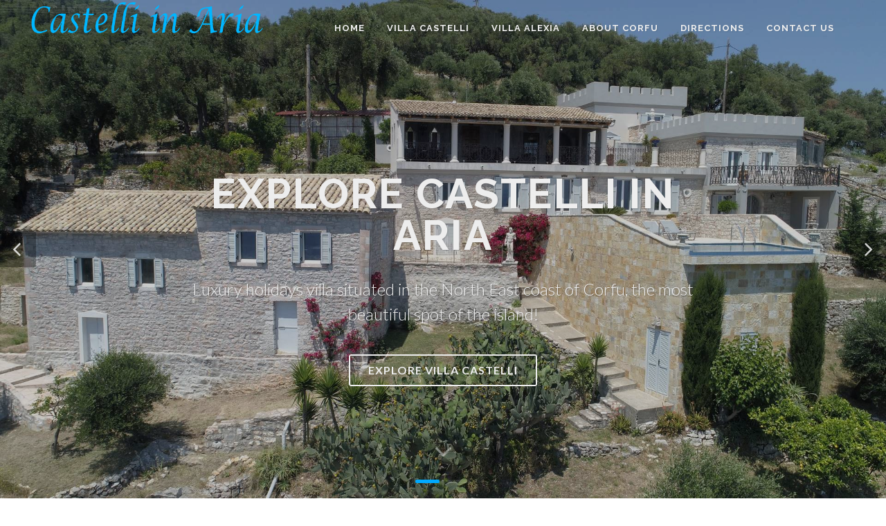

--- FILE ---
content_type: text/html; charset=utf-8
request_url: https://castelliinaria.gr/
body_size: 5072
content:
<!DOCTYPE html>
<html dir="ltr" lang="en">
<head>

    
    <meta http-equiv="content-type" content="text/html; charset=utf-8"/>
    
    <!-- Favicon -->
    <link rel="shortcut icon" href="/packages/theme_pixel/themes/pixel/images/favicon.ico" type="image/x-icon"/>
    <link rel="apple-touch-icon" href="/packages/theme_pixel/themes/pixel/images/apple-touch-icon.png">

    <!-- Stylesheets
    ============================================= -->
    <link rel="stylesheet" href="/packages/theme_pixel/themes/pixel/css/bootstrap.css" type="text/css"/>
    <link href="/application/files/cache/css/pixel/style.css?ts=1709548769" rel="stylesheet" type="text/css" media="all">
    <meta name="viewport" content="width=device-width, initial-scale=1"/>
    <script>if(navigator.userAgent.match(/IEMobile\/10\.0/)){var msViewportStyle=document.createElement('style')
msViewportStyle.appendChild(document.createTextNode('@-ms-viewport{width:auto!important}'))
document.querySelector('head').appendChild(msViewportStyle)}</script>
    
<title>Castelli in Aria, Corfu luxury holidays villa rentals</title>

<meta http-equiv="content-type" content="text/html; charset=UTF-8"/>
<meta name="generator" content="concrete5 - 8.4.3"/>
<link rel="canonical" href="https://www.castelliinaria.gr/">
<script type="text/javascript">var CCM_DISPATCHER_FILENAME="/index.php";var CCM_CID=1;var CCM_EDIT_MODE=false;var CCM_ARRANGE_MODE=false;var CCM_IMAGE_PATH="/concrete/images";var CCM_TOOLS_PATH="/index.php/tools/required";var CCM_APPLICATION_URL="https://www.castelliinaria.gr";var CCM_REL="";var CCM_ACTIVE_LOCALE="en_GR";</script>

<style type="text/css" data-area-style-area-handle="Main20" data-block-style-block-id="816" data-style-set="246">.ccm-custom-style-container.ccm-custom-style-main20-816{padding-top:150px}</style><style type="text/css" data-area-style-area-handle="Main21" data-block-style-block-id="873" data-style-set="248">.ccm-custom-style-container.ccm-custom-style-main21-873{padding-bottom:30px;text-align:center}</style><style type="text/css" data-area-style-area-handle="Main20" data-block-style-block-id="874" data-style-set="251">.ccm-custom-style-container.ccm-custom-style-main20-874{text-align:center}</style><style type="text/css" data-area-style-area-handle="Main21" data-block-style-block-id="1000" data-style-set="253">.ccm-custom-style-container.ccm-custom-style-main21-1000{padding-top:70px;padding-bottom:100px}</style><style type="text/css" data-area-style-area-handle="Main21" data-block-style-block-id="1005" data-style-set="247">.ccm-custom-style-container.ccm-custom-style-main21-1005{padding-top:150px}</style><style type="text/css" data-area-style-area-handle="Main2" data-block-style-block-id="1006" data-style-set="241">.ccm-custom-style-container.ccm-custom-style-main2-1006{padding-top:200px;padding-bottom:200px}</style><style type="text/css" data-area-style-area-handle="Main 2" data-style-set="271">.ccm-custom-style-main2{background-image: url(/application/files/3115/4394/1348/villa-alexia-sunset1.jpg);background-repeat: no-repeat;background-size: auto;background-position: left top;padding-top:50px;padding-bottom:50px}</style>
<link href="/application/files/cache/css/aeb866a6e2859c657a767e28b772f14cdbe1e93f.css" rel="stylesheet" type="text/css" media="all" data-source="/packages/easy_weather/css/easyWeather.css /concrete/css/font-awesome.css">
<script type="text/javascript" src="/concrete/js/jquery.js"></script>
<!--[if lt IE 9]><script type="text/javascript" src="/concrete/js/ie/html5-shiv.js"></script><![endif]-->
<!--[if lt IE 9]><script type="text/javascript" src="/concrete/js/ie/respond.js"></script><![endif]-->
<!-- Global site tag (gtag.js) - Google Analytics -->
<script async src="https://www.googletagmanager.com/gtag/js?id=G-LC2FZ9K239"></script>
<script>window.dataLayer=window.dataLayer||[];function gtag(){dataLayer.push(arguments);}gtag('js',new Date());gtag('config','G-LC2FZ9K239');</script>
</head>


<body class="stretched" data-package='theme_pixel' data-version='2.1.0' data-loader='5'>

    <!-- Document Wrapper
    ============================================= -->
    <div id="wrapper" class="clearfix ccm-page page-template-full">
         


        <!-- Header
        ============================================= -->
        
        
        <header id="header" class="dark full-header transparent-header" data-sticky-class='not-dark'>

            <div id="header-wrap">

                <div class="container clearfix">

                    <div id="primary-menu-trigger"><i class="fa fa-reorder"></i></div>
                    
                                        <!-- Logo
                    ============================================= -->
                    <div id="logo">
                        <a href="https://www.castelliinaria.gr/" class="standard-logo" data-dark-logo="https://www.castelliinaria.gr/application/files/6915/4421/8180/1-logo.png"><img src="https://www.castelliinaria.gr/application/files/6915/4421/8180/1-logo.png" alt=""></a>
                        <a href="https://www.castelliinaria.gr/" class="retina-logo" data-dark-logo="https://www.castelliinaria.gr/application/files/6915/4421/8180/1-logo.png"><img src="https://www.castelliinaria.gr/application/files/6915/4421/8180/1-logo.png" alt=""></a>
                    </div><!-- #logo end -->

                    <!-- Primary Navigation
                    ============================================= -->
                    

    

<style type="text/css"></style>
<nav class="ccm-responsive-navigation original " id="primary-menu" data-template="pixel_main_menu"><ul><li class="nav-selected current nav-item-1" data-columns-class=""><a href="https://www.castelliinaria.gr/" target="_self" class="nav-selected current nav-item-1"><div>Home</div><span>&nbsp</span></a></li><li class="nav-item-339" data-columns-class=""><a href="https://www.castelliinaria.gr/castelli-aria" target="_self" class="nav-item-339"><div>Villa Castelli</div><span>&nbsp</span></a></li><li class="nav-item-340" data-columns-class=""><a href="https://www.castelliinaria.gr/villa-alexia-corfu" target="_self" class="nav-item-340"><div>Villa Alexia</div><span>&nbsp</span></a></li><li class="nav-item-343" data-columns-class=""><a href="https://www.castelliinaria.gr/about-corfu" target="_self" class="nav-item-343"><div>About Corfu</div><span>&nbsp</span></a></li><li class="nav-item-341" data-columns-class=""><a href="https://www.castelliinaria.gr/directions" target="_self" class="nav-item-341"><div>Directions</div><span>&nbsp</span></a></li><li class="nav-item-356" data-columns-class=""><a href="https://www.castelliinaria.gr/contact-us" target="_self" class="nav-item-356"><div>Contact us</div><span>&nbsp</span></a></li></ul>    
    
    </nav><div class="ccm-responsive-menu-launch"><i></i></div><script type="text/javascript">$(document).ready(function(){$('nav > ul > li.mega-menu > ul').remove();$('nav > ul > li.mega-menu').each(function(){var cls=$(this).data('columns-class');$(this).find('ul.mega-menu-column').removeClass(function(index,className){return(className.match(/(^|\s)col-\S+/g)||[]).join(' ');}).addClass(cls);});});</script>    

                </div>

            </div>

        </header><!-- #header end -->

        <!-- Slider
        ============================================= -->
                <section id="slider" class="" style="">

    
    
    <div class="slider slider-parallax swiper_wrapper clearfix full-screen" data-template="pixel" data-speed="600" data-autoplay="10000" data-loop="true" data-effect="slide">

        
            <div class="slider-parallax-inner">
            <div class="swiper-container swiper-parent">
            <div class="swiper-wrapper">

            
                                
                <!--Begin: Slide Container (Open)-->
                                <div class="swiper-slide dark color-overlay color-overlay-1186-0" style="background-image: url(/application/files/4616/2388/2102/34.jpg);">
                                    
                                    
                    
                    <!--Begin: Slide Caption-->
                    <div class="container clearfix">
                                                <div class="slider-caption slider-caption-center">
                                                        <h2 class="not-animated" data-caption-animate="fadeInUp">Explore Castelli in Aria</h2>
                                                                                    <p class="not-animated hidden-xs-" data-caption-animate="fadeInUp" data-caption-delay="200">Luxury holidays villa situated in the North East coast of Corfu, the most beautiful spot of the island!</p>
                                                                                        <a href="https://www.castelliinaria.gr/castelli-aria" data-caption-animate="fadeInUp" data-caption-delay="400" target="_blank" target="_blank" class="not-animated button button-border button-rounded button-fill button-large topmargin-sm hidden-xs- button-light">
                                    <span>Explore Villa Castelli</span>
                                </a>
                                                    </div>
                                                &nbsp;
                    </div>
                    <!--End: Slider Caption-->

                <!--Begin: Slide Container (Close)-->    
                                </div>
                                    
                                    
                
            
                                
                <!--Begin: Slide Container (Open)-->
                                <div class="swiper-slide dark color-overlay color-overlay-1186-1" style="background-image: url(/application/files/6315/4394/0598/villa-alexia-kassipi-corfu.jpg);">
                                    
                                    
                    
                    <!--Begin: Slide Caption-->
                    <div class="container clearfix">
                                                <div class="slider-caption ">
                                                        <h3 class="not-animated" data-caption-animate="fadeInUp">Welcome to Villa Alexia</h3>
                                                                                    <p class="not-animated hidden-xs-" data-caption-animate="fadeInUp" data-caption-delay="200">Luxury holidays villa situated in the North East coast of Corfu, the most beautiful spot of the island!</p>
                                                                                        <a href="https://www.castelliinaria.gr/villa-alexia-corfu" data-caption-animate="fadeInUp" data-caption-delay="400" target="_blank" target="_blank" class="not-animated button button-border button-rounded button-fill button-large topmargin-sm hidden-xs- button-light">
                                    <span>Explore Villa Alexia</span>
                                </a>
                                                    </div>
                                                &nbsp;
                    </div>
                    <!--End: Slider Caption-->

                <!--Begin: Slide Container (Close)-->    
                                </div>
                                    
                                    
                
                        
            </div><!-- END .swiper-wrapper -->
            
            <!--Begin: Controls-->
                        <div id="slider-arrow-left"><i class="fa fa-angle-left"></i></div>
            <div id="slider-arrow-right"><i class="fa fa-angle-right"></i></div>
                                    <div class="swiper-pagination"></div>
                        <!--End: Controls-->

            </div><!-- END .swiper-container -->
                        <a href="#" data-scrollto="#content" data-offset="100" class="dark one-page-arrow"><i class="fa fa-angle-down infinite animated fadeInDown"></i></a>
                        </div><!-- END .slider-parallax-inner -->

        
    </div><!-- END .slider -->

    <style type="text/css">.color-overlay-1186-0:before{background-color:#000}.color-overlay-1186-0:before{opacity:.2}.color-overlay-1186-1:before{background-color:#000}.color-overlay-1186-1:before{opacity:.4}</style>



</section>
        <!-- Header Bottom
        ============================================= -->
        
        <!-- Page Title
        ============================================= -->
        
                
            
        
		<!-- Content
		============================================= -->
		<section id="content" data_template="default">


			<div class="content-wrap">

					
					

<div class="container"><div class="row"><div class="col-sm-12">    <div class="row"><div class="col-sm-4"></div><div class="col-sm-4"></div><div class="col-sm-4"></div></div>
</div></div></div>

<div class="container"><div class="row"><div class="col-sm-12">    <div class="row"><div class="col-sm-6">

    <picture><!--[if IE 9]><video style='display: none;'><![endif]--><source srcset="/application/files/thumbnails/large/6216/2388/3052/111111.jpg" media="(min-width: 900px)"><source srcset="/application/files/thumbnails/medium/6216/2388/3052/111111.jpg" media="(min-width: 768px)"><source srcset="/application/files/thumbnails/small/6216/2388/3052/111111.jpg"><!--[if IE 9]></video><![endif]--><img src="/application/files/thumbnails/small/6216/2388/3052/111111.jpg" alt="Castelli in Aria Corfu" class="ccm-image-block img-responsive bID-1176" title="A private estate of old stone houses located in Fakamia, a peaceful hillside hamlet nearby Nisaki."></picture>


        <div class="ccm-custom-style-container ccm-custom-style-main20-816">
    <h1 style="text-align: center;"><span style="font-size:48px;">Villa Alexia</span></h1>

<p style="text-align: justify;"><span style="font-size:22px;">A beautiful semi detached old stone house enhanced by antique furniture in Kassiopi. Villa Alexia is a unique place enjoying uninterrupted views over the olive groves, the sea and the Albanian coastline.</span></p>

    </div>


        <div class="ccm-custom-style-container ccm-custom-style-main20-874 ccm-block-custom-template-pixel-btn-3d-right">
    <a href="https://www.castelliinaria.gr/villa-alexia-corfu" class="button button-3d tright  " data-template="pixel_btn_3d_right">
    explore            <i class="fa fa-angle-right"></i>
    </a>
    </div>
</div><div class="col-sm-6">

        <div class="ccm-custom-style-container ccm-custom-style-main21-1005">
    <h1 style="text-align: center;"><span style="font-size:48px;">Villa Castelli</span></h1>

<p><span style="font-size:22px;">A luxury private estate of old stone houses located in Fakamia, a peaceful hillside hamlet nearby Nisaki surrounded by olive trees featuring astonishing views of the Corfu bay and the Albanian coast.</span></p>

    </div>


        <div class="ccm-custom-style-container ccm-custom-style-main21-873 ccm-block-custom-template-pixel-btn-3d-right">
    <a href="https://www.castelliinaria.gr/castelli-aria" class="button button-3d tright  " data-template="pixel_btn_3d_right">
    explore            <i class="fa fa-angle-right"></i>
    </a>
    </div>


        <div class="ccm-custom-style-container ccm-custom-style-main21-1000">
    <picture><!--[if IE 9]><video style='display: none;'><![endif]--><source srcset="https://www.castelliinaria.gr/application/files/7915/4394/0966/villa-alexia-kassipi-corfu1.jpg" media="(min-width: 900px)"><source srcset="https://www.castelliinaria.gr/application/files/7915/4394/0966/villa-alexia-kassipi-corfu1.jpg" media="(min-width: 768px)"><source srcset="https://www.castelliinaria.gr/application/files/7915/4394/0966/villa-alexia-kassipi-corfu1.jpg"><!--[if IE 9]></video><![endif]--><img src="https://www.castelliinaria.gr/application/files/7915/4394/0966/villa-alexia-kassipi-corfu1.jpg" alt="Villla Alexia Kassiopi" class="ccm-image-block img-responsive bID-1000" title="A beautiful semi detached old stone house enhanced by antique furniture"></picture>
    </div>
</div></div>
</div></div></div>

<div class="container"><div class="row"><div class="col-sm-12">    <div class="row"><div class="col-sm-4"></div><div class="col-sm-4"></div><div class="col-sm-4"></div></div>
</div></div></div>
					<div class="ccm-custom-style-main2 parallax dark color-overlay-black color-overlay color-overlay-07">


<div class="container"><div class="row"><div class="col-sm-12">        <div class="ccm-custom-style-container ccm-custom-style-main2-1006">
    <h3 class="uppercase" style="text-align: center;"><span style="font-size:48px;">Astonishing views<br/>
from<br/>
villa castelli</span></h3>

</div></div></div>    </div>
</div>
								
			</div>

		</section><!-- #content end -->


        
        <footer id="footer" class="">

                        <!-- Top Footer Area
            ============================================= -->
            <div class="container">

                
                
                <!-- Footer Widgets
                ============================================= -->
                <div class="footer-widgets-wrap clearfix">

                    <div class="col_two_third">

                        <div class="col_one_third">
                            
                            <div class="widget clearfix">
                                
                                                                
                                                                <img src="https://www.castelliinaria.gr/application/files/6915/4421/8180/1-logo.png" alt="" class="footer-logo">
                                
                                                                <div style="background: url('') no-repeat top center; background-size: 100%;">
                                    

    <p>For further information<br/>
contact :&nbsp;<a class="obfuscated-link" href="#MAIL:&#105;&#110;&#102;&#111;&#40;&#97;&#116;&#41;&#99;&#97;&#115;&#116;&#101;&#108;&#108;&#105;&#105;&#110;&#97;&#114;&#105;&#97;&#46;&#103;&#114;"><span class="obfuscated-link-text">&#105;&#110;&#102;&#111;&#40;&#97;&#116;&#41;&#99;&#97;&#115;&#116;&#101;&#108;&#108;&#105;&#105;&#110;&#97;&#114;&#105;&#97;&#46;&#103;&#114;</span></a></p>

<p>&nbsp;</p>

                                </div>

                            </div>

                        </div>

                        <div class="col_one_third">

                            <div class="widget widget_links clearfix">

                                

    <style>#easyWeather h3{font-size:22px!important;color:#437ae3!important}#easyWeather i{font-size:52px}</style>

<div id="easyWeather"></div>

<script>$(document).ready(function(){$.simpleWeather({location:'Corfu Greece',unit:'c',woeid:'',success:function(weather){var html='<h3><p id="easyWeatherLocation" style="font-size:12px">Corfu Greece</p><i class="icon-'+weather.code+'"></i> '+weather.temp+'&deg;'+weather.units.temp+'</h2>';$("#easyWeather").html(html);},error:function(error){$("#easyWeather").html('<p>'+error+'</p>');}});});</script>






    <h4>Links</h4>



    <ul class="nav nestable_manual_nav" id="BLOCK_1223"><li class=""><a href="https://www.castelliinaria.gr/castelli-aria" target="_self" class="">Villa Castelli</a></li><li class=""><a href="https://www.castelliinaria.gr/villa-alexia-corfu" target="_self" class="">Villa Alexia</a></li><li class=""><a href="https://www.castelliinaria.gr/directions" target="_self" class="">Directions</a></li><li class=""><a href="https://www.castelliinaria.gr/contact-us" target="_self" class="">Contact us</a></li></ul>

                            </div>

                        </div>

                        <div class="col_one_third col_last">
                            
                            <div class="widget clearfix">

                                

    <a class="weatherwidget-io" href="https://forecast7.com/en/39d6219d92/corfu/" data-label_1="CORFU" data-label_2="WEATHER" data-days="3">CORFU WEATHER</a>
<script>!function(d,s,id){var js,fjs=d.getElementsByTagName(s)[0];if(!d.getElementById(id)){js=d.createElement(s);js.id=id;js.src='https://weatherwidget.io/js/widget.min.js';fjs.parentNode.insertBefore(js,fjs);}}(document,'script','weatherwidget-io-js');</script>

                            </div>    

                        </div>

                    </div>

                    <div class="col_one_third col_last">

                        <div class="widget clearfix" style="margin-bottom: -20px;">

                            <div class="col_half">
                                                            </div>
                            <div class="col_half col_last clearfix">
                                                            </div>
                            
                            <div class="col_full">
                                

    <p><strong>AMA Tourism license numbers:</strong></p>

<p>Kassiopi villa Alexia: AMA N&deg;: 599431<br/>
Fakamia villa Castelli : AMA N&deg;: 2976494</p>

                            </div>    

                        </div>
                        
                    </div>

                </div><!-- .footer-widgets-wrap end -->

            </div>
            
            <!-- Copyrights
            ============================================= -->
            <div id="copyrights">

                <div class="container clearfix">

                    <div class="col_half">
                        

    <p>Copyrights &copy; 2019 -&nbsp;All Rights Reserved by Castelli in Aria</p>

                    </div>

                    <div class="col_half col_last tright">
                        <div class="fright clearfix">
                            

    
<i class="fa fa-cog">Supported by </i>B2BG.KOM
<div class="clear"></div>
                                
                            <span><a href="https://www.castelliinaria.gr/login">Log in</a></span>
                            <span id="ccm-account-menu-container"></span>
                                                    </div>
                    </div>

                </div>

            </div><!-- #copyrights end -->

        </footer><!-- #footer end -->



						

	</div><!-- #wrapper end -->


		
			<!-- External JavaScripts
		============================================= -->
		<script type="text/javascript" src="/packages/theme_pixel/themes/pixel/js/plugins.js"></script>

		<!-- Footer Scripts
		============================================= -->
		<script type="text/javascript" src="/packages/theme_pixel/themes/pixel/js/functions.js"></script>
		
<script type="text/javascript" src="/application/files/cache/js/6a7efad135cee405c90023259c69402b1c5134da.js" data-source="/packages/easy_weather/js/jquery.simpleWeather.min.js /packages/automatic_email_obfuscator/js/email_deobfuscator_html.js"></script>


</body>
</html>
